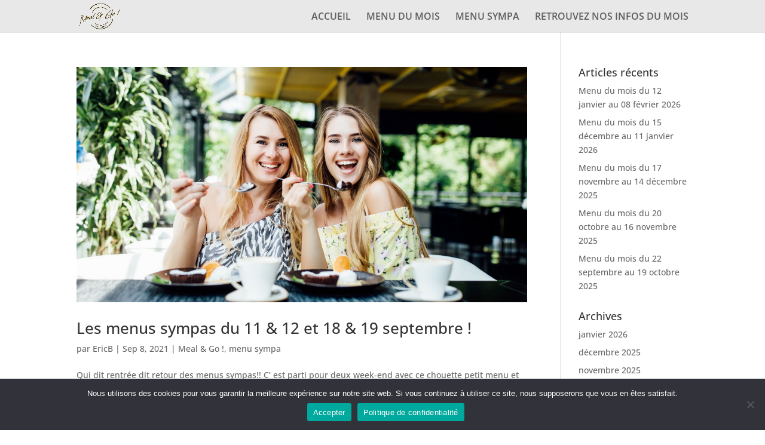

--- FILE ---
content_type: application/javascript
request_url: https://meal-and-go.be/wp-content/plugins/divi-pixel/scripts/frontend-bundle.min.js?ver=1.0.0
body_size: 730
content:
!function(n){var t={};function o(u){if(t[u])return t[u].exports;var c=t[u]={i:u,l:!1,exports:{}};return n[u].call(c.exports,c,c.exports,o),c.l=!0,c.exports}o.m=n,o.c=t,o.d=function(n,t,u){o.o(n,t)||Object.defineProperty(n,t,{configurable:!1,enumerable:!0,get:u})},o.n=function(n){var t=n&&n.__esModule?function(){return n.default}:function(){return n};return o.d(t,"a",t),t},o.o=function(n,t){return Object.prototype.hasOwnProperty.call(n,t)},o.p="/",o(o.s=1902)}({1902:function(n,t,o){o(379),o(378),o(1903),o(247),o(248),o(1904),o(192),o(1905),o(1906),o(193),o(1907),o(194),o(1908),o(195),o(1909),o(196),o(197),o(1910),o(203),o(204),o(374),o(1911),o(205),o(1912),o(206),o(1913),o(207),o(1914),o(376),o(1915),o(208),o(1916),o(255),o(1917),o(209),o(210),o(1918),o(211),o(1919),o(256),o(1920),o(231),o(1921),o(212),o(1922),o(213),o(214),o(257),o(1923),o(243),o(244),o(1924),o(215),o(258),o(1925),o(216),o(217),o(1926),o(218),o(1927),o(219),o(220),o(1928),o(1929),o(221),o(1930),o(225),o(223),o(1931),o(226),o(227),o(1932),o(249),o(250),o(1933),o(1934),o(1935),o(1936),o(1937),o(1938),o(1939),o(228),o(1940),o(1941),o(230),o(1942),o(233),o(232),o(259),o(1943),o(234),o(235),o(251),o(1944),o(236),o(377),o(1945),o(237),o(1946),o(238),o(1947),o(246),o(375),o(260),o(1948),o(239),o(1949),o(254),o(1950),o(252),o(253),o(1951),o(240),o(1952),o(241),o(242),o(1953),n.exports=o(245)},1903:function(n,t){},1904:function(n,t){},1905:function(n,t){},1906:function(n,t){},1907:function(n,t){},1908:function(n,t){},1909:function(n,t){},1910:function(n,t){},1911:function(n,t){},1912:function(n,t){},1913:function(n,t){},1914:function(n,t){},1915:function(n,t){},1916:function(n,t){},1917:function(n,t){},1918:function(n,t){},1919:function(n,t){},192:function(n,t){},1920:function(n,t){},1921:function(n,t){},1922:function(n,t){},1923:function(n,t){},1924:function(n,t){},1925:function(n,t){},1926:function(n,t){},1927:function(n,t){},1928:function(n,t){},1929:function(n,t){},193:function(n,t){},1930:function(n,t){},1931:function(n,t){},1932:function(n,t){},1933:function(n,t){},1934:function(n,t){},1935:function(n,t){},1936:function(n,t){},1937:function(n,t){},1938:function(n,t){},1939:function(n,t){},194:function(n,t){},1940:function(n,t){},1941:function(n,t){},1942:function(n,t){},1943:function(n,t){},1944:function(n,t){},1945:function(n,t){},1946:function(n,t){},1947:function(n,t){},1948:function(n,t){},1949:function(n,t){},195:function(n,t){},1950:function(n,t){},1951:function(n,t){},1952:function(n,t){},1953:function(n,t){},196:function(n,t){},197:function(n,t){},203:function(n,t){},204:function(n,t){},205:function(n,t){},206:function(n,t){},207:function(n,t){},208:function(n,t){},209:function(n,t){},210:function(n,t){},211:function(n,t){},212:function(n,t){},213:function(n,t){},214:function(n,t){},215:function(n,t){},216:function(n,t){},217:function(n,t){},218:function(n,t){},219:function(n,t){},220:function(n,t){},221:function(n,t){},223:function(n,t){},225:function(n,t){},226:function(n,t){},227:function(n,t){},228:function(n,t){},230:function(n,t){},231:function(n,t){},232:function(n,t){},233:function(n,t){},234:function(n,t){},235:function(n,t){},236:function(n,t){},237:function(n,t){},238:function(n,t){},239:function(n,t){},240:function(n,t){},241:function(n,t){},242:function(n,t){},243:function(n,t){},244:function(n,t){},245:function(n,t){},246:function(n,t){},247:function(n,t){},248:function(n,t){},249:function(n,t){},250:function(n,t){},251:function(n,t){},252:function(n,t){},253:function(n,t){},254:function(n,t){},255:function(n,t){},256:function(n,t){},257:function(n,t){},258:function(n,t){},259:function(n,t){},260:function(n,t){},374:function(n,t){},375:function(n,t){},376:function(n,t){},377:function(n,t){},378:function(n,t){},379:function(n,t){}});